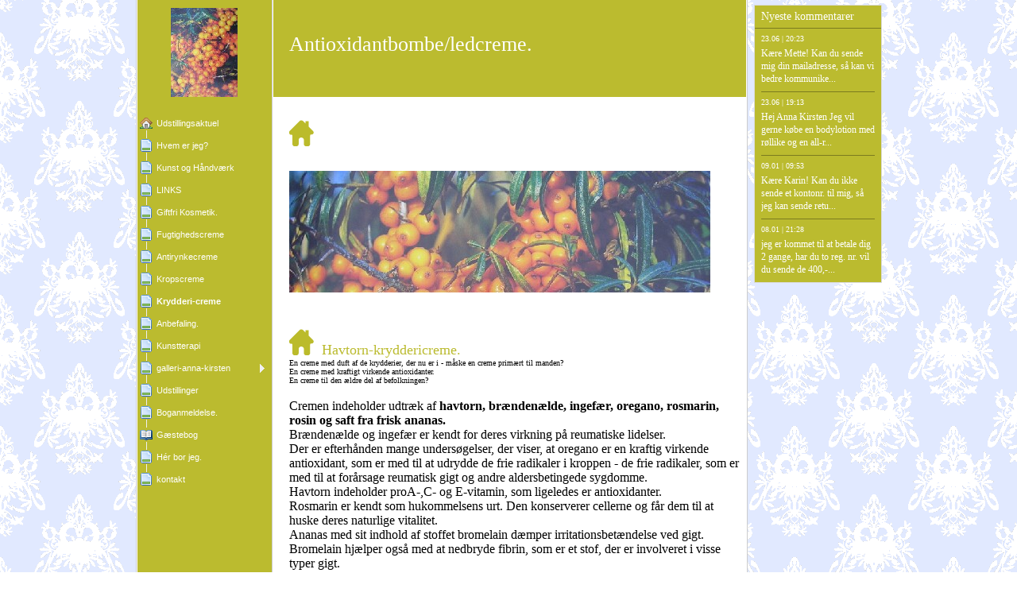

--- FILE ---
content_type: text/html
request_url: http://giftfrikosmetik.dk/2203005.html
body_size: 8669
content:

<!DOCTYPE HTML PUBLIC "-//W3C//DTD HTML 4.01 Transitional//EN" "http://www.w3.org/TR/html4/loose.dtd">
<html class="fullHeight" lang="da-DK" dir="ltr">
	<head>
		<title>Krydderi-creme - www.giftfrikosmetik.dk</title>
			<meta http-equiv="content-type" content="text/html;charset=UTF-8">
		<meta http-equiv="Pragma" content="no-cache">
		<meta http-equiv="Expires" content="-1">
		<meta http-equiv="imagetoolbar" content="no">
		
        <link rel="canonical" href="http://www.giftfrikosmetik.dk/2203005">
		
		
        











<link rel="manifest" href="/manifest.json">
<link rel="yandex-tableau-widget" href="/yandex-browser-manifest.json">

		
		<meta content="123hjemmeside.dk" property="og:site_name"><meta content="1280" property="og:image:width"><meta content="1280" property="og:image:height"><meta content="Krydderi-creme - www.giftfrikosmetik.dk" property="og:description"><meta content="images/i283445314435175698._szw1280h1280__1.jpg" property="og:image:url"><meta content="images/i283445314435175833._szw1280h1280__1.jpg" property="og:image:url">
				<meta name="description" content="Krydderi-creme - www.giftfrikosmetik.dk">		

		
		<link rel="stylesheet" type="text/css" media="all" href="css/global.css">
<link rel="stylesheet" type="text/css" media="all" href="CssForwarder_3.css">
<!--[if lt IE 7]>
<link rel="stylesheet" type="text/css" media="all" href="/userpages/pages/CssForwarder.css?location=root&amp;style=stdButton_ie6.css&amp;version=1.1.0" />
<![endif]-->
<link rel="stylesheet" type="text/css" media="all" href="CssForwarder_1.css">
<link rel="stylesheet" type="text/css" media="all" href="CssForwarder.css">
<!--[if lt IE 8]>
<link rel="stylesheet" type="text/css" media="all" href="/userpages/pages/CssForwarder.css?location=userpages&amp;style=usermenu_ie7.css&amp;version=1.1.0" />
<![endif]-->
<link rel="stylesheet" type="text/css" media="all" href="CssForwarder_2.css">
<link rel="stylesheet" type="text/css" media="print" href="css/print.css">
<link rel="stylesheet" type="text/css" media="all" href="css/jquery.fancybox-2.1.5.css">
<link rel="stylesheet" type="text/css" media="all" href="css/player.css">
<link rel="stylesheet" type="text/css" media="all" href="DynamicBackground.css">
<link rel="stylesheet" type="text/css" media="all" href="CssForwarder_5.css">
<link rel="stylesheet" type="text/css" media="all" href="css/pagecomments.css">
<!--[if lt IE 7]>
<link rel="stylesheet" type="text/css" media="all" href="/c/css/pagecomments_ie6.css?_v=2ecfc6a1c53ae2bd0b8618296712ca55" />
<![endif]-->

		<script type="text/javascript" src="js/jquery-1.6.1.min.js"></script>
<script type="text/javascript" src="js/jquery-migrate-1.2.1.min.js"></script>
<script type="text/javascript" src="js/simplesite.util.browserdetect.js"></script>
<script type="text/javascript" src="js/simplesite.util.email.js"></script>
<script type="text/javascript" src="js/public-1.4.0.js"></script>
<!--[if lt IE 7]>
<script type="text/javascript" src="/css/unitpngfix-1.0.2.jsx"></script>
<![endif]-->
<script type="text/javascript" src="js/userpages_showpage.js"></script>
<script type="text/javascript" src="js/jquery.fancybox.pack-2.1.5.js"></script>
<script type="text/javascript" src="js/jquery.corner.min.js"></script>
<script type="text/javascript" src="js/pagecomments.js"></script>
<script type="text/javascript" src="js/jquery.cookies.2.1.0.min.js"></script>
<script type="text/javascript" src="https://www.google.com/recaptcha/api.js?render=explicit&amp;hl=da"></script>

		
	</head>
	<body bgcolor="white" topmargin="0" leftmargin="0" marginheight="0" marginwidth="0" onload="InitOnLoad()" class="fullHeight">  
	<form method="post" action="/userPages/pages/ShowPage.aspx" id="Form1" class="fullHeight">
<div class="aspNetHidden">
<input type="hidden" name="__VIEWSTATE" id="__VIEWSTATE" value="/wEPDwUKMTY2NDEzMjMwNA8WBB4LUmVxdWVzdERhdGEylA4AAQAAAP////[base64]/////wkFAAAABfr///8vZWxrLmhwLlRlbXBsYXRlSW50ZXJmYWNlTGlicmFyeS5IYW5kbGluZ09wdGlvbnMBAAAAB3ZhbHVlX18AEAQAAAAAAAAAAAAAAAD/////AP///////////////[base64]////8PZAICD2QWBmYPFQEAZAIBD2QWBGYPFQIObWVudWl0ZW1fYmxhbmsAZAIBDxUBDEh2ZW0gZXIgamVnP2QCAw8WAh8GAv////8PZAIDD2QWBmYPFQEAZAIBD2QWBGYPFQIObWVudWl0ZW1fYmxhbmsAZAIBDxUBG0t1bnN0IG9nIEgmIzIyOTtuZHYmIzIzMDtya2QCAw8WAh8GAv////8PZAIED2QWBmYPFQEAZAIBD2QWBGYPFQIObWVudWl0ZW1fYmxhbmsAZAIBDxUBBUxJTktTZAIDDxYCHwYC/////w9kAgUPZBYGZg8VAQBkAgEPZBYEZg8VAg5tZW51aXRlbV9ibGFuawBkAgEPFQERR2lmdGZyaSBLb3NtZXRpay5kAgMPFgIfBgL/////D2QCBg9kFgZmDxUBAGQCAQ9kFgRmDxUCDm1lbnVpdGVtX2JsYW5rAGQCAQ8VAQ9GdWd0aWdoZWRzY3JlbWVkAgMPFgIfBgL/////D2QCBw9kFgZmDxUBAGQCAQ9kFgRmDxUCDm1lbnVpdGVtX2JsYW5rAGQCAQ8VAQ5BbnRpcnlua2VjcmVtZWQCAw8WAh8GAv////8PZAIID2QWBmYPFQEAZAIBD2QWBGYPFQIObWVudWl0ZW1fYmxhbmsAZAIBDxUBCktyb3BzY3JlbWVkAgMPFgIfBgL/////D2QCCQ9kFgZmDxUBCSBzZWxlY3RlZGQCAQ9kFgRmDxUCDm1lbnVpdGVtX2JsYW5rAGQCAQ8VAQ5LcnlkZGVyaS1jcmVtZWQCAw8WAh8GAv////8PZAIKD2QWBmYPFQEAZAIBD2QWBGYPFQIObWVudWl0ZW1fYmxhbmsAZAIBDxUBC0FuYmVmYWxpbmcuZAIDDxYCHwYC/////w9kAgsPZBYGZg8VAQBkAgEPZBYEZg8VAg5tZW51aXRlbV9ibGFuawBkAgEPFQEMS3Vuc3R0ZXJhcGkgZAIDDxYCHwYC/////w9kAgwPZBYGZg8VAQBkAgEPZBYEZg8VAg5tZW51aXRlbV9ibGFuawZjbG9zZWRkAgEPFQEUZ2FsbGVyaS1hbm5hLWtpcnN0ZW5kAgMPFgIfBgL/////D2QCDQ9kFgZmDxUBAGQCAQ9kFgRmDxUCDm1lbnVpdGVtX2JsYW5rAGQCAQ8VAQxVZHN0aWxsaW5nZXJkAgMPFgIfBgL/////D2QCDg9kFgZmDxUBAGQCAQ9kFgRmDxUCDm1lbnVpdGVtX2JsYW5rAGQCAQ8VAQ5Cb2dhbm1lbGRlbHNlLmQCAw8WAh8GAv////8PZAIPD2QWBmYPFQEAZAIBD2QWBGYPFQISbWVudWl0ZW1fZ3Vlc3Rib29rAGQCAQ8VAQlHw6ZzdGVib2dkAgMPFgIfBgL/////D2QCEA9kFgZmDxUBAGQCAQ9kFgRmDxUCDW1lbnVpdGVtX21hcHMAZAIBDxUBEUgmIzIzMztyIGJvciBqZWcuZAIDDxYCHwYC/////w9kAhEPZBYGZg8VAQ5tZW51X2xhc3RfaXRlbWQCAQ9kFgRmDxUCDm1lbnVpdGVtX2JsYW5rAGQCAQ8VAQdrb250YWt0ZAIDDxYCHwYC/////[base64]////[base64]">
</div>

		
		
		
		<div id="wrapper" class="wrapper fullHeight">
			<div class="centerPage fullHeight">
				<table id="centerTable" border="0" cellspacing="0" cellpadding="0" height="100%">
				<tr>
					<td class="fullHeight" valign="top">
						<table width="939" height="100%" border="0" cellspacing="0" cellpadding="0">
							<tr>
								<td id="centerTableContentCell" class="fullHeight" valign="top">
									<table id="centerTableContentTable" width="770" border="0" bgcolor="white" cellspacing="0" cellpadding="0" height="100%">
									<tr>
										<td valign="top" bgcolor="#cccccc" width="1"><img src="images/1x1pix_trans_1.gif" alt width="1" height="1" border="0"></td>
										<td valign="top" bgcolor="white" width="1"><img src="images/1x1pix_trans_1.gif" alt width="1" height="1" border="0"></td>
										
<td class="noprint" valign="top" bgcolor="bbbb2f" width="169">
<div class="menuPlace user_menu_container ">
		<div id="menutop">
		<img class="cmppicture" style="position: relative; top: 0; left: 0;" name="menu1_menupicture" id="menu1_menupicture" src="images/i283445314435175499._szw149h112_.jpg" border="0" align="top">
		
		<div class="menuTxt oneLineSpace"><span id="menu1_lbTitle"></span></div></div>
		
	<ul>

	<li class="menu_first_item">
<div class="menuitem_frontpage"><a class href="3882695.html"><span class="text_holder"><span>Udstillingsaktuel</span></span></a></div>
	
	</li>

	<li class>
<div class="menuitem_blank"><a class href="2203020.html"><span class="text_holder"><span>Hvem er jeg?</span></span></a></div>
	
	</li>

	<li class>
<div class="menuitem_blank"><a class href="3882690.html"><span class="text_holder"><span>Kunst og H&#229;ndv&#230;rk</span></span></a></div>
	
	</li>

	<li class>
<div class="menuitem_blank"><a class href="3882688.html"><span class="text_holder"><span>LINKS</span></span></a></div>
	
	</li>

	<li class>
<div class="menuitem_blank"><a class href="2203001.html"><span class="text_holder"><span>Giftfri Kosmetik.</span></span></a></div>
	
	</li>

	<li class>
<div class="menuitem_blank"><a class href="2203002.html"><span class="text_holder"><span>Fugtighedscreme</span></span></a></div>
	
	</li>

	<li class>
<div class="menuitem_blank"><a class href="2203003.html"><span class="text_holder"><span>Antirynkecreme</span></span></a></div>
	
	</li>

	<li class>
<div class="menuitem_blank"><a class href="2203004.html"><span class="text_holder"><span>Kropscreme</span></span></a></div>
	
	</li>

	<li class=" selected">
<div class="menuitem_blank"><a class href="2203005.html"><span class="text_holder"><span>Krydderi-creme</span></span></a></div>
	
	</li>

	<li class>
<div class="menuitem_blank"><a class href="2203010.html"><span class="text_holder"><span>Anbefaling.</span></span></a></div>
	
	</li>

	<li class>
<div class="menuitem_blank"><a class href="3882689.html"><span class="text_holder"><span>Kunstterapi </span></span></a></div>
	
	</li>

	<li class>
<div class="menuitem_blank"><a class="closed" href="3882692.html"><span class="text_holder"><span>galleri-anna-kirsten</span></span></a></div>
	
	</li>

	<li class>
<div class="menuitem_blank"><a class href="2203009.html"><span class="text_holder"><span>Udstillinger</span></span></a></div>
	
	</li>

	<li class>
<div class="menuitem_blank"><a class href="2203012.html"><span class="text_holder"><span>Boganmeldelse.</span></span></a></div>
	
	</li>

	<li class>
<div class="menuitem_guestbook"><a class href="2203008.html"><span class="text_holder"><span>Gæstebog</span></span></a></div>
	
	</li>

	<li class>
<div class="menuitem_maps"><a class href="2203018.html"><span class="text_holder"><span>H&#233;r bor jeg.</span></span></a></div>
	
	</li>

	<li class="menu_last_item">
<div class="menuitem_blank"><a class href="2203006.html"><span class="text_holder"><span>kontakt</span></span></a></div>
	
	</li>

	</ul>

		
		
		<table>
            <tr align="left"> 
                
              <td align="left">
              
              <style> 
                    .imgbottombanner 
                    {
                        display: block;
                        height: 49px;
                        width: 149px;
                        background-image: url('images/da-DK_logo-banner-dark.png');
                    }
                </style>
              </td>
            </tr>
		</table>

		


	</div>
</td>
					
										

				<td valign="top" bgcolor="#cccccc" width="1"><img src="images/1x1pix_trans_3.gif" alt width="1" height="1" border="0"></td>
				<td valign="top" bgcolor="white" width="1"><img src="images/1x1pix_trans_3.gif" alt width="1" height="1" border="0"></td>
				<td align="center" valign="top" width="595">
					<table width="100%" border="0" cellspacing="0" cellpadding="0">
						<tr height="117">
							<td align="left" valign="middle" bgcolor="#bbbb2f" height="122">
							
								<div class="header oneLineSpace babyTxtHvid" style="padding-left:20px;">
									Antioxidantbombe/ledcreme.</div>
								
							</td>
						</tr>
						<tr>
							<td align="center" valign="middle" bgcolor="white"><img src="images/1x1pix_trans_2.gif" alt width="1" height="1" border="0"></td>
						</tr>
						<tr>
							<td align="left" valign="middle">
							<div class="twoLineSpace"></div>



							<div style="padding-left:20px;width:570px;">
							<div align="left" style="font-size:18px;color:#BBBB2F;">
							<span style="padding-right:10px;"><img src="images/icon_house02.gif" alt width="31" height="33" border="0" style="position:relative;top:1px;"></span></div>
							
									<div class="twoLineSpace" align="left"></div>
									<div class="halfLineSpace" align="left">
										<span id="_ctl0_autoName_1__ctl0_autoName_3_PictureShowCont1_picText" class="cmpPictureSubtitle invisible" data-imageid="_ctl0_autoName_1__ctl0_autoName_3_PictureShowCont1" data-sitever="DK"></span><img class="cmppicture" style="position: relative; top: 0; left: 0;" name="_ctl0_autoName_1__ctl0_autoName_3_PictureShowCont1" id="_ctl0_autoName_1__ctl0_autoName_3_PictureShowCont1" src="images/i283445314435175698._szw530h275_.jpg" border="0" align="top" data-bigimage="images/i283445314435175698._szw1280h1280_.jpg">


									</div>
									<div class="billedTxt"></div>
									<div style="padding-bottom:40px;"></div>
</div>
<!-- Skin: temp -->


							<div style="padding-left:20px;width:570px;">
							<div align="left" style="font-size:18px;color:#BBBB2F;">
							<span style="padding-right:10px;"><img src="images/icon_house02.gif" alt width="31" height="33" border="0" style="position:relative;top:1px;"></span>Havtorn-kryddericreme.</div>
							
									<div class="twoLineSpace" align="left">
		<font size="1">En creme med duft af de krydderier, der nu er i - måske en creme primært til manden?<br>En creme med kraftigt virkende antioxidanter.<br>En creme til den ældre del af befolkningen?<br></font>
		<font size="3">
				<br>Cremen indeholder udtræk af <strong>havtorn, brændenælde, ingefær, oregano, rosmarin, rosin og saft fra frisk ananas.<br></strong>Brændenælde og ingefær er kendt for deres virkning på reumatiske lidelser.<br>Der er efterhånden mange undersøgelser, der viser, at oregano er en kraftig virkende antioxidant, som er med til at udrydde de frie radikaler i kroppen - de frie radikaler, som er med til at forårsage reumatisk gigt og andre aldersbetingede sygdomme.<br>Havtorn indeholder proA-,C- og E-vitamin, som ligeledes er antioxidanter.<br>Rosmarin er kendt som hukommelsens urt. Den konserverer cellerne og får dem til at huske deres naturlige vitalitet.<br>Ananas <strong></strong>med sit indhold af stoffet bromelain dæmper irritationsbetændelse ved gigt. Bromelain hjælper også med at nedbryde fibrin, som er et stof, der er involveret i visse typer gigt.<br>Ananas er desuden rig på C-vitamin og immunstimulerende mineraler.<br>Rosiner indeholder AHA - frugtsyre, som er virksom mod rynker.<br>Grundolien er avokadoolie, som er kendt som et vidundermiddel for huden og den er utrolig fugtgivende.<br>Alt i alt en creme indeholdende naturens egne hjælpestoffer.<br><br>100ml       kr. 110,-                              34 - KH.</font>
</div>
									<div class="halfLineSpace" align="left">
										<span id="_ctl0_autoName_1__ctl1_autoName_3_PictureShowCont1_picText" class="cmpPictureSubtitle invisible" data-imageid="_ctl0_autoName_1__ctl1_autoName_3_PictureShowCont1" data-sitever="DK"></span><img class="cmppicture" style="position: relative; top: 0; left: 0;" name="_ctl0_autoName_1__ctl1_autoName_3_PictureShowCont1" id="_ctl0_autoName_1__ctl1_autoName_3_PictureShowCont1" src="images/i283445314435175833._szw530h275_.jpg" border="0" align="top" data-bigimage="images/i283445314435175833._szw1280h1280_.jpg">


									</div>
									<div class="billedTxt"></div>
									<div style="padding-bottom:40px;"></div>
</div>
<!-- Skin: temp -->


							</td>
						</tr>
						
					</table>
					

<!-- comments box -->
<div class="userpages_comments_default_divider"></div>
<a id="_ctl0_usrPageComments_lnkCommentAnchor" name="comments"></a>
<div class="userpages_comments_container">
	<div class="like_share_page">
		
		
		    <span class="share_link"><a href="userpages/pages/controls/#" id="_ctl0_usrPageComments_htmShareThisOn">Del siden p&#229; Facebook</a></span>
		
		<div class="clear_float"></div>
	</div>
<div id="_ctl0_usrPageComments_pnlCommentSection" class="comment_box_container">
	
	<div class="comments_box_outer">
		<div class="comments_box_bg"></div>
		<div class="comments_box"><div class="comments_box_inner">
			
			
			
			<!-- comments list starts here -->
			
					<div class="comments_list"></div>
				
			<!-- comments list ends here -->
			<div id="_ctl0_usrPageComments_pnlViewAll" class="view_all_comments_wsb" style="display: none;">
		
				<span id="_ctl0_usrPageComments_htmAllComments">Se alle kommentarer</span>
			
	</div>
			
			<div class="comment_item_original">
				<div class="comment">
					<div class="top_border"></div>
					<div class="comment_reply_icon"></div>
					<h4>
						<span class="comment_author_reply">
							<span class="comment_author"></span>
							<span class="reply_comment"> | <a href="userpages/pages/controls/#" id="_ctl0_usrPageComments_htmReplyButton" class="reply_button">Svar</a></span>
						</span>
						<span class="comment_date"></span>
					</h4>
					<p></p>
					<div class="comment_replies_list"></div>
				</div>
			</div>
			
		</div></div>
	</div>
	
</div>
</div>
<input name="_ctl0:usrPageComments:htmPostUrl" type="hidden" id="_ctl0_usrPageComments_htmPostUrl" class="post_url" value="/userPages/pages/PageCommentsCallback.aspx">
<input name="_ctl0:usrPageComments:htmPageId" type="hidden" id="_ctl0_usrPageComments_htmPageId" class="page_id" value="2203005">
<input name="_ctl0:usrPageComments:htmPageItemId" type="hidden" id="_ctl0_usrPageComments_htmPageItemId" class="page_item_id" value="-1">
<input name="_ctl0:usrPageComments:htmCommentsShape" type="hidden" id="_ctl0_usrPageComments_htmCommentsShape" class="comments_shape" value="Round">
<input name="_ctl0:usrPageComments:hidCbFailMessage" type="hidden" id="_ctl0_usrPageComments_hidCbFailMessage" class="callbackfailure" value="Uheldigvis er der sket en teknisk fejl. Prøv gerne igen senere.">
<!-- comments box end -->
					<div class="twoLineSpace"></div>
				</td>
				<td valign="top" bgcolor="white" width="1"></td>
				<td valign="top" bgcolor="#cccccc" width="1"><img src="images/1x1pix_trans_3.gif" alt width="1" height="1" border="0"></td>

<!-- Skin: standard_us_green -->
									</tr>
									</table>
								</td>
								<td align="center" valign="top" height="100%" width="169">
									
		
	<div class="latest_comments_container">
		<div id="usrBannerColumn_usrLatestComments_htmStyling" class="latest_style_classic">
			<div id="usrBannerColumn_usrLatestComments_htmColoring" style="background-color: #bbbb2f" class="latest_comments lightbg">
				<h4 id="usrBannerColumn_usrLatestComments_htmHeadline" class="latest_comment_header">Nyeste kommentarer</h4>
				<div class="comment_header_divider"></div>
				
				<div class="comments"><div class="comment">
            <h5 id="usrBannerColumn_usrLatestComments_rptComments__ctl0_htmDateHead"><font style="vertical-align: inherit;">23.06 | 20:23</font></h5>
            <div class="comment_body" style="height: auto; overflow: visible;">
                <p id="usrBannerColumn_usrLatestComments_rptComments__ctl0_htmCommentBody"><font style="vertical-align: inherit;">K&#230;re Mette! Kan du sende mig din mailadresse, s&#229; kan vi bedre kommunikere. Eller skriv til mig p&#229; min: kh-kirch@hotmail.com.   med venlig hilsen anna kirsten ha</font></p>
            </div>
        </div><div class="comment_divider"></div><div class="comment">
            <h5 id="usrBannerColumn_usrLatestComments_rptComments__ctl0_htmDateHead"><font style="vertical-align: inherit;">23.06 | 19:13</font></h5>
            <div class="comment_body" style="height: auto; overflow: visible;">
                <p id="usrBannerColumn_usrLatestComments_rptComments__ctl0_htmCommentBody"><font style="vertical-align: inherit;">Hej Anna Kirsten <br>Jeg vil gerne k&#248;be en bodylotion med r&#248;llike og en all-round bodylotion samt en fugtighedscreme med kamille<br>Mvh Mette</font></p>
            </div>
        </div><div class="comment_divider"></div><div class="comment">
            <h5 id="usrBannerColumn_usrLatestComments_rptComments__ctl0_htmDateHead"><font style="vertical-align: inherit;">09.01 | 09:53</font></h5>
            <div class="comment_body" style="height: auto; overflow: visible;">
                <p id="usrBannerColumn_usrLatestComments_rptComments__ctl0_htmCommentBody"><font style="vertical-align: inherit;">K&#230;re Karin! Kan du ikke sende et kontonr. til mig, s&#229; jeg kan sende retur. K&#230;rlig hilsen Anna Kirsten</font></p>
            </div>
        </div><div class="comment_divider"></div><div class="comment">
            <h5 id="usrBannerColumn_usrLatestComments_rptComments__ctl0_htmDateHead"><font style="vertical-align: inherit;">08.01 | 21:28</font></h5>
            <div class="comment_body" style="height: auto; overflow: visible;">
                <p id="usrBannerColumn_usrLatestComments_rptComments__ctl0_htmCommentBody"><font style="vertical-align: inherit;">jeg er kommet til at betale dig 2 gange, har du to reg. nr. vil du sende de 400,- retur.<br>Hilsen Karin Kristensen</font></p>
            </div>
        </div></div>
				
				
			</div>
		</div>
	</div>
	<input type="hidden" class="read_more_text" value="Læs mere">






								</td>
							</tr>
						</table>
					</td>
				</tr>
				</table>
			</div>
			<div class="bannerPosition" id="bannerPos">
				<table width="169" height="100%" border="0" cellspacing="0" cellpadding="0">
					<tr>
						<td align="center" valign="top">
							
						</td>
					</tr>
				</table>
			</div>	
		</div>
		
		
		
		
	
<div class="aspNetHidden">

	<input type="hidden" name="__VIEWSTATEGENERATOR" id="__VIEWSTATEGENERATOR" value="A78E5B41">
	<input type="hidden" name="__EVENTVALIDATION" id="__EVENTVALIDATION" value="/wEdAA9G7Zgn4W40ZmV0K7/SV3IDqOg2Zy/pahMXpWj8fTMZfG2Sz5vAJ4Z/MbDTj0xjZDWo0qMXq5Jd6CuvDAWyRGaXLveQbavQ2Akt278dHUyk8lzvlbUBsKt4KhH4dgg8gsJk612IV0NpewjQZ/cs/luTorW13VK/IWsEZS/vLq4PeQwGMZdxAH5nFMTX8Tvy9bO2E43Xz0xKlDZuJLSjWIPa1EZvSpzR7aAhrnr8Jx9r+f29K73/Qk7TPe0Obo7dxEg7VbAvDHKvtc501c/F4Nsr7gtL1PHqT50mFjYo5obyMm2efVFErfXP/m2WBrfAkBBEHOjkBhTMqDqYlmlm0tJkVDmztQ==">
</div></form>
	
	<script type="text/javascript" src="js/webshopHideMenuItems.js"></script></body>
</html>
